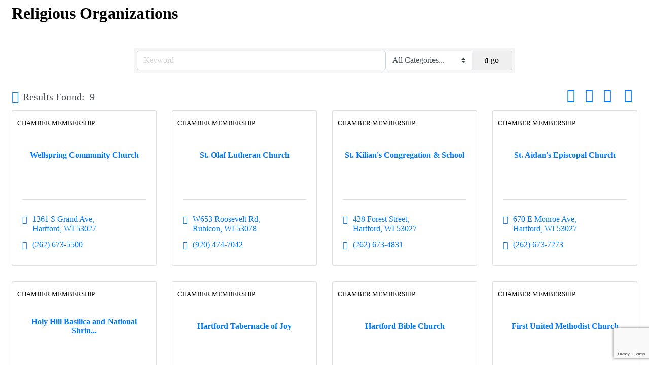

--- FILE ---
content_type: text/html; charset=utf-8
request_url: https://www.google.com/recaptcha/enterprise/anchor?ar=1&k=6LfI_T8rAAAAAMkWHrLP_GfSf3tLy9tKa839wcWa&co=aHR0cDovL20uaGFydGZvcmRjaGFtYmVyLm9yZzo4MA..&hl=en&v=PoyoqOPhxBO7pBk68S4YbpHZ&size=invisible&anchor-ms=20000&execute-ms=30000&cb=1q15jgvbmysc
body_size: 48826
content:
<!DOCTYPE HTML><html dir="ltr" lang="en"><head><meta http-equiv="Content-Type" content="text/html; charset=UTF-8">
<meta http-equiv="X-UA-Compatible" content="IE=edge">
<title>reCAPTCHA</title>
<style type="text/css">
/* cyrillic-ext */
@font-face {
  font-family: 'Roboto';
  font-style: normal;
  font-weight: 400;
  font-stretch: 100%;
  src: url(//fonts.gstatic.com/s/roboto/v48/KFO7CnqEu92Fr1ME7kSn66aGLdTylUAMa3GUBHMdazTgWw.woff2) format('woff2');
  unicode-range: U+0460-052F, U+1C80-1C8A, U+20B4, U+2DE0-2DFF, U+A640-A69F, U+FE2E-FE2F;
}
/* cyrillic */
@font-face {
  font-family: 'Roboto';
  font-style: normal;
  font-weight: 400;
  font-stretch: 100%;
  src: url(//fonts.gstatic.com/s/roboto/v48/KFO7CnqEu92Fr1ME7kSn66aGLdTylUAMa3iUBHMdazTgWw.woff2) format('woff2');
  unicode-range: U+0301, U+0400-045F, U+0490-0491, U+04B0-04B1, U+2116;
}
/* greek-ext */
@font-face {
  font-family: 'Roboto';
  font-style: normal;
  font-weight: 400;
  font-stretch: 100%;
  src: url(//fonts.gstatic.com/s/roboto/v48/KFO7CnqEu92Fr1ME7kSn66aGLdTylUAMa3CUBHMdazTgWw.woff2) format('woff2');
  unicode-range: U+1F00-1FFF;
}
/* greek */
@font-face {
  font-family: 'Roboto';
  font-style: normal;
  font-weight: 400;
  font-stretch: 100%;
  src: url(//fonts.gstatic.com/s/roboto/v48/KFO7CnqEu92Fr1ME7kSn66aGLdTylUAMa3-UBHMdazTgWw.woff2) format('woff2');
  unicode-range: U+0370-0377, U+037A-037F, U+0384-038A, U+038C, U+038E-03A1, U+03A3-03FF;
}
/* math */
@font-face {
  font-family: 'Roboto';
  font-style: normal;
  font-weight: 400;
  font-stretch: 100%;
  src: url(//fonts.gstatic.com/s/roboto/v48/KFO7CnqEu92Fr1ME7kSn66aGLdTylUAMawCUBHMdazTgWw.woff2) format('woff2');
  unicode-range: U+0302-0303, U+0305, U+0307-0308, U+0310, U+0312, U+0315, U+031A, U+0326-0327, U+032C, U+032F-0330, U+0332-0333, U+0338, U+033A, U+0346, U+034D, U+0391-03A1, U+03A3-03A9, U+03B1-03C9, U+03D1, U+03D5-03D6, U+03F0-03F1, U+03F4-03F5, U+2016-2017, U+2034-2038, U+203C, U+2040, U+2043, U+2047, U+2050, U+2057, U+205F, U+2070-2071, U+2074-208E, U+2090-209C, U+20D0-20DC, U+20E1, U+20E5-20EF, U+2100-2112, U+2114-2115, U+2117-2121, U+2123-214F, U+2190, U+2192, U+2194-21AE, U+21B0-21E5, U+21F1-21F2, U+21F4-2211, U+2213-2214, U+2216-22FF, U+2308-230B, U+2310, U+2319, U+231C-2321, U+2336-237A, U+237C, U+2395, U+239B-23B7, U+23D0, U+23DC-23E1, U+2474-2475, U+25AF, U+25B3, U+25B7, U+25BD, U+25C1, U+25CA, U+25CC, U+25FB, U+266D-266F, U+27C0-27FF, U+2900-2AFF, U+2B0E-2B11, U+2B30-2B4C, U+2BFE, U+3030, U+FF5B, U+FF5D, U+1D400-1D7FF, U+1EE00-1EEFF;
}
/* symbols */
@font-face {
  font-family: 'Roboto';
  font-style: normal;
  font-weight: 400;
  font-stretch: 100%;
  src: url(//fonts.gstatic.com/s/roboto/v48/KFO7CnqEu92Fr1ME7kSn66aGLdTylUAMaxKUBHMdazTgWw.woff2) format('woff2');
  unicode-range: U+0001-000C, U+000E-001F, U+007F-009F, U+20DD-20E0, U+20E2-20E4, U+2150-218F, U+2190, U+2192, U+2194-2199, U+21AF, U+21E6-21F0, U+21F3, U+2218-2219, U+2299, U+22C4-22C6, U+2300-243F, U+2440-244A, U+2460-24FF, U+25A0-27BF, U+2800-28FF, U+2921-2922, U+2981, U+29BF, U+29EB, U+2B00-2BFF, U+4DC0-4DFF, U+FFF9-FFFB, U+10140-1018E, U+10190-1019C, U+101A0, U+101D0-101FD, U+102E0-102FB, U+10E60-10E7E, U+1D2C0-1D2D3, U+1D2E0-1D37F, U+1F000-1F0FF, U+1F100-1F1AD, U+1F1E6-1F1FF, U+1F30D-1F30F, U+1F315, U+1F31C, U+1F31E, U+1F320-1F32C, U+1F336, U+1F378, U+1F37D, U+1F382, U+1F393-1F39F, U+1F3A7-1F3A8, U+1F3AC-1F3AF, U+1F3C2, U+1F3C4-1F3C6, U+1F3CA-1F3CE, U+1F3D4-1F3E0, U+1F3ED, U+1F3F1-1F3F3, U+1F3F5-1F3F7, U+1F408, U+1F415, U+1F41F, U+1F426, U+1F43F, U+1F441-1F442, U+1F444, U+1F446-1F449, U+1F44C-1F44E, U+1F453, U+1F46A, U+1F47D, U+1F4A3, U+1F4B0, U+1F4B3, U+1F4B9, U+1F4BB, U+1F4BF, U+1F4C8-1F4CB, U+1F4D6, U+1F4DA, U+1F4DF, U+1F4E3-1F4E6, U+1F4EA-1F4ED, U+1F4F7, U+1F4F9-1F4FB, U+1F4FD-1F4FE, U+1F503, U+1F507-1F50B, U+1F50D, U+1F512-1F513, U+1F53E-1F54A, U+1F54F-1F5FA, U+1F610, U+1F650-1F67F, U+1F687, U+1F68D, U+1F691, U+1F694, U+1F698, U+1F6AD, U+1F6B2, U+1F6B9-1F6BA, U+1F6BC, U+1F6C6-1F6CF, U+1F6D3-1F6D7, U+1F6E0-1F6EA, U+1F6F0-1F6F3, U+1F6F7-1F6FC, U+1F700-1F7FF, U+1F800-1F80B, U+1F810-1F847, U+1F850-1F859, U+1F860-1F887, U+1F890-1F8AD, U+1F8B0-1F8BB, U+1F8C0-1F8C1, U+1F900-1F90B, U+1F93B, U+1F946, U+1F984, U+1F996, U+1F9E9, U+1FA00-1FA6F, U+1FA70-1FA7C, U+1FA80-1FA89, U+1FA8F-1FAC6, U+1FACE-1FADC, U+1FADF-1FAE9, U+1FAF0-1FAF8, U+1FB00-1FBFF;
}
/* vietnamese */
@font-face {
  font-family: 'Roboto';
  font-style: normal;
  font-weight: 400;
  font-stretch: 100%;
  src: url(//fonts.gstatic.com/s/roboto/v48/KFO7CnqEu92Fr1ME7kSn66aGLdTylUAMa3OUBHMdazTgWw.woff2) format('woff2');
  unicode-range: U+0102-0103, U+0110-0111, U+0128-0129, U+0168-0169, U+01A0-01A1, U+01AF-01B0, U+0300-0301, U+0303-0304, U+0308-0309, U+0323, U+0329, U+1EA0-1EF9, U+20AB;
}
/* latin-ext */
@font-face {
  font-family: 'Roboto';
  font-style: normal;
  font-weight: 400;
  font-stretch: 100%;
  src: url(//fonts.gstatic.com/s/roboto/v48/KFO7CnqEu92Fr1ME7kSn66aGLdTylUAMa3KUBHMdazTgWw.woff2) format('woff2');
  unicode-range: U+0100-02BA, U+02BD-02C5, U+02C7-02CC, U+02CE-02D7, U+02DD-02FF, U+0304, U+0308, U+0329, U+1D00-1DBF, U+1E00-1E9F, U+1EF2-1EFF, U+2020, U+20A0-20AB, U+20AD-20C0, U+2113, U+2C60-2C7F, U+A720-A7FF;
}
/* latin */
@font-face {
  font-family: 'Roboto';
  font-style: normal;
  font-weight: 400;
  font-stretch: 100%;
  src: url(//fonts.gstatic.com/s/roboto/v48/KFO7CnqEu92Fr1ME7kSn66aGLdTylUAMa3yUBHMdazQ.woff2) format('woff2');
  unicode-range: U+0000-00FF, U+0131, U+0152-0153, U+02BB-02BC, U+02C6, U+02DA, U+02DC, U+0304, U+0308, U+0329, U+2000-206F, U+20AC, U+2122, U+2191, U+2193, U+2212, U+2215, U+FEFF, U+FFFD;
}
/* cyrillic-ext */
@font-face {
  font-family: 'Roboto';
  font-style: normal;
  font-weight: 500;
  font-stretch: 100%;
  src: url(//fonts.gstatic.com/s/roboto/v48/KFO7CnqEu92Fr1ME7kSn66aGLdTylUAMa3GUBHMdazTgWw.woff2) format('woff2');
  unicode-range: U+0460-052F, U+1C80-1C8A, U+20B4, U+2DE0-2DFF, U+A640-A69F, U+FE2E-FE2F;
}
/* cyrillic */
@font-face {
  font-family: 'Roboto';
  font-style: normal;
  font-weight: 500;
  font-stretch: 100%;
  src: url(//fonts.gstatic.com/s/roboto/v48/KFO7CnqEu92Fr1ME7kSn66aGLdTylUAMa3iUBHMdazTgWw.woff2) format('woff2');
  unicode-range: U+0301, U+0400-045F, U+0490-0491, U+04B0-04B1, U+2116;
}
/* greek-ext */
@font-face {
  font-family: 'Roboto';
  font-style: normal;
  font-weight: 500;
  font-stretch: 100%;
  src: url(//fonts.gstatic.com/s/roboto/v48/KFO7CnqEu92Fr1ME7kSn66aGLdTylUAMa3CUBHMdazTgWw.woff2) format('woff2');
  unicode-range: U+1F00-1FFF;
}
/* greek */
@font-face {
  font-family: 'Roboto';
  font-style: normal;
  font-weight: 500;
  font-stretch: 100%;
  src: url(//fonts.gstatic.com/s/roboto/v48/KFO7CnqEu92Fr1ME7kSn66aGLdTylUAMa3-UBHMdazTgWw.woff2) format('woff2');
  unicode-range: U+0370-0377, U+037A-037F, U+0384-038A, U+038C, U+038E-03A1, U+03A3-03FF;
}
/* math */
@font-face {
  font-family: 'Roboto';
  font-style: normal;
  font-weight: 500;
  font-stretch: 100%;
  src: url(//fonts.gstatic.com/s/roboto/v48/KFO7CnqEu92Fr1ME7kSn66aGLdTylUAMawCUBHMdazTgWw.woff2) format('woff2');
  unicode-range: U+0302-0303, U+0305, U+0307-0308, U+0310, U+0312, U+0315, U+031A, U+0326-0327, U+032C, U+032F-0330, U+0332-0333, U+0338, U+033A, U+0346, U+034D, U+0391-03A1, U+03A3-03A9, U+03B1-03C9, U+03D1, U+03D5-03D6, U+03F0-03F1, U+03F4-03F5, U+2016-2017, U+2034-2038, U+203C, U+2040, U+2043, U+2047, U+2050, U+2057, U+205F, U+2070-2071, U+2074-208E, U+2090-209C, U+20D0-20DC, U+20E1, U+20E5-20EF, U+2100-2112, U+2114-2115, U+2117-2121, U+2123-214F, U+2190, U+2192, U+2194-21AE, U+21B0-21E5, U+21F1-21F2, U+21F4-2211, U+2213-2214, U+2216-22FF, U+2308-230B, U+2310, U+2319, U+231C-2321, U+2336-237A, U+237C, U+2395, U+239B-23B7, U+23D0, U+23DC-23E1, U+2474-2475, U+25AF, U+25B3, U+25B7, U+25BD, U+25C1, U+25CA, U+25CC, U+25FB, U+266D-266F, U+27C0-27FF, U+2900-2AFF, U+2B0E-2B11, U+2B30-2B4C, U+2BFE, U+3030, U+FF5B, U+FF5D, U+1D400-1D7FF, U+1EE00-1EEFF;
}
/* symbols */
@font-face {
  font-family: 'Roboto';
  font-style: normal;
  font-weight: 500;
  font-stretch: 100%;
  src: url(//fonts.gstatic.com/s/roboto/v48/KFO7CnqEu92Fr1ME7kSn66aGLdTylUAMaxKUBHMdazTgWw.woff2) format('woff2');
  unicode-range: U+0001-000C, U+000E-001F, U+007F-009F, U+20DD-20E0, U+20E2-20E4, U+2150-218F, U+2190, U+2192, U+2194-2199, U+21AF, U+21E6-21F0, U+21F3, U+2218-2219, U+2299, U+22C4-22C6, U+2300-243F, U+2440-244A, U+2460-24FF, U+25A0-27BF, U+2800-28FF, U+2921-2922, U+2981, U+29BF, U+29EB, U+2B00-2BFF, U+4DC0-4DFF, U+FFF9-FFFB, U+10140-1018E, U+10190-1019C, U+101A0, U+101D0-101FD, U+102E0-102FB, U+10E60-10E7E, U+1D2C0-1D2D3, U+1D2E0-1D37F, U+1F000-1F0FF, U+1F100-1F1AD, U+1F1E6-1F1FF, U+1F30D-1F30F, U+1F315, U+1F31C, U+1F31E, U+1F320-1F32C, U+1F336, U+1F378, U+1F37D, U+1F382, U+1F393-1F39F, U+1F3A7-1F3A8, U+1F3AC-1F3AF, U+1F3C2, U+1F3C4-1F3C6, U+1F3CA-1F3CE, U+1F3D4-1F3E0, U+1F3ED, U+1F3F1-1F3F3, U+1F3F5-1F3F7, U+1F408, U+1F415, U+1F41F, U+1F426, U+1F43F, U+1F441-1F442, U+1F444, U+1F446-1F449, U+1F44C-1F44E, U+1F453, U+1F46A, U+1F47D, U+1F4A3, U+1F4B0, U+1F4B3, U+1F4B9, U+1F4BB, U+1F4BF, U+1F4C8-1F4CB, U+1F4D6, U+1F4DA, U+1F4DF, U+1F4E3-1F4E6, U+1F4EA-1F4ED, U+1F4F7, U+1F4F9-1F4FB, U+1F4FD-1F4FE, U+1F503, U+1F507-1F50B, U+1F50D, U+1F512-1F513, U+1F53E-1F54A, U+1F54F-1F5FA, U+1F610, U+1F650-1F67F, U+1F687, U+1F68D, U+1F691, U+1F694, U+1F698, U+1F6AD, U+1F6B2, U+1F6B9-1F6BA, U+1F6BC, U+1F6C6-1F6CF, U+1F6D3-1F6D7, U+1F6E0-1F6EA, U+1F6F0-1F6F3, U+1F6F7-1F6FC, U+1F700-1F7FF, U+1F800-1F80B, U+1F810-1F847, U+1F850-1F859, U+1F860-1F887, U+1F890-1F8AD, U+1F8B0-1F8BB, U+1F8C0-1F8C1, U+1F900-1F90B, U+1F93B, U+1F946, U+1F984, U+1F996, U+1F9E9, U+1FA00-1FA6F, U+1FA70-1FA7C, U+1FA80-1FA89, U+1FA8F-1FAC6, U+1FACE-1FADC, U+1FADF-1FAE9, U+1FAF0-1FAF8, U+1FB00-1FBFF;
}
/* vietnamese */
@font-face {
  font-family: 'Roboto';
  font-style: normal;
  font-weight: 500;
  font-stretch: 100%;
  src: url(//fonts.gstatic.com/s/roboto/v48/KFO7CnqEu92Fr1ME7kSn66aGLdTylUAMa3OUBHMdazTgWw.woff2) format('woff2');
  unicode-range: U+0102-0103, U+0110-0111, U+0128-0129, U+0168-0169, U+01A0-01A1, U+01AF-01B0, U+0300-0301, U+0303-0304, U+0308-0309, U+0323, U+0329, U+1EA0-1EF9, U+20AB;
}
/* latin-ext */
@font-face {
  font-family: 'Roboto';
  font-style: normal;
  font-weight: 500;
  font-stretch: 100%;
  src: url(//fonts.gstatic.com/s/roboto/v48/KFO7CnqEu92Fr1ME7kSn66aGLdTylUAMa3KUBHMdazTgWw.woff2) format('woff2');
  unicode-range: U+0100-02BA, U+02BD-02C5, U+02C7-02CC, U+02CE-02D7, U+02DD-02FF, U+0304, U+0308, U+0329, U+1D00-1DBF, U+1E00-1E9F, U+1EF2-1EFF, U+2020, U+20A0-20AB, U+20AD-20C0, U+2113, U+2C60-2C7F, U+A720-A7FF;
}
/* latin */
@font-face {
  font-family: 'Roboto';
  font-style: normal;
  font-weight: 500;
  font-stretch: 100%;
  src: url(//fonts.gstatic.com/s/roboto/v48/KFO7CnqEu92Fr1ME7kSn66aGLdTylUAMa3yUBHMdazQ.woff2) format('woff2');
  unicode-range: U+0000-00FF, U+0131, U+0152-0153, U+02BB-02BC, U+02C6, U+02DA, U+02DC, U+0304, U+0308, U+0329, U+2000-206F, U+20AC, U+2122, U+2191, U+2193, U+2212, U+2215, U+FEFF, U+FFFD;
}
/* cyrillic-ext */
@font-face {
  font-family: 'Roboto';
  font-style: normal;
  font-weight: 900;
  font-stretch: 100%;
  src: url(//fonts.gstatic.com/s/roboto/v48/KFO7CnqEu92Fr1ME7kSn66aGLdTylUAMa3GUBHMdazTgWw.woff2) format('woff2');
  unicode-range: U+0460-052F, U+1C80-1C8A, U+20B4, U+2DE0-2DFF, U+A640-A69F, U+FE2E-FE2F;
}
/* cyrillic */
@font-face {
  font-family: 'Roboto';
  font-style: normal;
  font-weight: 900;
  font-stretch: 100%;
  src: url(//fonts.gstatic.com/s/roboto/v48/KFO7CnqEu92Fr1ME7kSn66aGLdTylUAMa3iUBHMdazTgWw.woff2) format('woff2');
  unicode-range: U+0301, U+0400-045F, U+0490-0491, U+04B0-04B1, U+2116;
}
/* greek-ext */
@font-face {
  font-family: 'Roboto';
  font-style: normal;
  font-weight: 900;
  font-stretch: 100%;
  src: url(//fonts.gstatic.com/s/roboto/v48/KFO7CnqEu92Fr1ME7kSn66aGLdTylUAMa3CUBHMdazTgWw.woff2) format('woff2');
  unicode-range: U+1F00-1FFF;
}
/* greek */
@font-face {
  font-family: 'Roboto';
  font-style: normal;
  font-weight: 900;
  font-stretch: 100%;
  src: url(//fonts.gstatic.com/s/roboto/v48/KFO7CnqEu92Fr1ME7kSn66aGLdTylUAMa3-UBHMdazTgWw.woff2) format('woff2');
  unicode-range: U+0370-0377, U+037A-037F, U+0384-038A, U+038C, U+038E-03A1, U+03A3-03FF;
}
/* math */
@font-face {
  font-family: 'Roboto';
  font-style: normal;
  font-weight: 900;
  font-stretch: 100%;
  src: url(//fonts.gstatic.com/s/roboto/v48/KFO7CnqEu92Fr1ME7kSn66aGLdTylUAMawCUBHMdazTgWw.woff2) format('woff2');
  unicode-range: U+0302-0303, U+0305, U+0307-0308, U+0310, U+0312, U+0315, U+031A, U+0326-0327, U+032C, U+032F-0330, U+0332-0333, U+0338, U+033A, U+0346, U+034D, U+0391-03A1, U+03A3-03A9, U+03B1-03C9, U+03D1, U+03D5-03D6, U+03F0-03F1, U+03F4-03F5, U+2016-2017, U+2034-2038, U+203C, U+2040, U+2043, U+2047, U+2050, U+2057, U+205F, U+2070-2071, U+2074-208E, U+2090-209C, U+20D0-20DC, U+20E1, U+20E5-20EF, U+2100-2112, U+2114-2115, U+2117-2121, U+2123-214F, U+2190, U+2192, U+2194-21AE, U+21B0-21E5, U+21F1-21F2, U+21F4-2211, U+2213-2214, U+2216-22FF, U+2308-230B, U+2310, U+2319, U+231C-2321, U+2336-237A, U+237C, U+2395, U+239B-23B7, U+23D0, U+23DC-23E1, U+2474-2475, U+25AF, U+25B3, U+25B7, U+25BD, U+25C1, U+25CA, U+25CC, U+25FB, U+266D-266F, U+27C0-27FF, U+2900-2AFF, U+2B0E-2B11, U+2B30-2B4C, U+2BFE, U+3030, U+FF5B, U+FF5D, U+1D400-1D7FF, U+1EE00-1EEFF;
}
/* symbols */
@font-face {
  font-family: 'Roboto';
  font-style: normal;
  font-weight: 900;
  font-stretch: 100%;
  src: url(//fonts.gstatic.com/s/roboto/v48/KFO7CnqEu92Fr1ME7kSn66aGLdTylUAMaxKUBHMdazTgWw.woff2) format('woff2');
  unicode-range: U+0001-000C, U+000E-001F, U+007F-009F, U+20DD-20E0, U+20E2-20E4, U+2150-218F, U+2190, U+2192, U+2194-2199, U+21AF, U+21E6-21F0, U+21F3, U+2218-2219, U+2299, U+22C4-22C6, U+2300-243F, U+2440-244A, U+2460-24FF, U+25A0-27BF, U+2800-28FF, U+2921-2922, U+2981, U+29BF, U+29EB, U+2B00-2BFF, U+4DC0-4DFF, U+FFF9-FFFB, U+10140-1018E, U+10190-1019C, U+101A0, U+101D0-101FD, U+102E0-102FB, U+10E60-10E7E, U+1D2C0-1D2D3, U+1D2E0-1D37F, U+1F000-1F0FF, U+1F100-1F1AD, U+1F1E6-1F1FF, U+1F30D-1F30F, U+1F315, U+1F31C, U+1F31E, U+1F320-1F32C, U+1F336, U+1F378, U+1F37D, U+1F382, U+1F393-1F39F, U+1F3A7-1F3A8, U+1F3AC-1F3AF, U+1F3C2, U+1F3C4-1F3C6, U+1F3CA-1F3CE, U+1F3D4-1F3E0, U+1F3ED, U+1F3F1-1F3F3, U+1F3F5-1F3F7, U+1F408, U+1F415, U+1F41F, U+1F426, U+1F43F, U+1F441-1F442, U+1F444, U+1F446-1F449, U+1F44C-1F44E, U+1F453, U+1F46A, U+1F47D, U+1F4A3, U+1F4B0, U+1F4B3, U+1F4B9, U+1F4BB, U+1F4BF, U+1F4C8-1F4CB, U+1F4D6, U+1F4DA, U+1F4DF, U+1F4E3-1F4E6, U+1F4EA-1F4ED, U+1F4F7, U+1F4F9-1F4FB, U+1F4FD-1F4FE, U+1F503, U+1F507-1F50B, U+1F50D, U+1F512-1F513, U+1F53E-1F54A, U+1F54F-1F5FA, U+1F610, U+1F650-1F67F, U+1F687, U+1F68D, U+1F691, U+1F694, U+1F698, U+1F6AD, U+1F6B2, U+1F6B9-1F6BA, U+1F6BC, U+1F6C6-1F6CF, U+1F6D3-1F6D7, U+1F6E0-1F6EA, U+1F6F0-1F6F3, U+1F6F7-1F6FC, U+1F700-1F7FF, U+1F800-1F80B, U+1F810-1F847, U+1F850-1F859, U+1F860-1F887, U+1F890-1F8AD, U+1F8B0-1F8BB, U+1F8C0-1F8C1, U+1F900-1F90B, U+1F93B, U+1F946, U+1F984, U+1F996, U+1F9E9, U+1FA00-1FA6F, U+1FA70-1FA7C, U+1FA80-1FA89, U+1FA8F-1FAC6, U+1FACE-1FADC, U+1FADF-1FAE9, U+1FAF0-1FAF8, U+1FB00-1FBFF;
}
/* vietnamese */
@font-face {
  font-family: 'Roboto';
  font-style: normal;
  font-weight: 900;
  font-stretch: 100%;
  src: url(//fonts.gstatic.com/s/roboto/v48/KFO7CnqEu92Fr1ME7kSn66aGLdTylUAMa3OUBHMdazTgWw.woff2) format('woff2');
  unicode-range: U+0102-0103, U+0110-0111, U+0128-0129, U+0168-0169, U+01A0-01A1, U+01AF-01B0, U+0300-0301, U+0303-0304, U+0308-0309, U+0323, U+0329, U+1EA0-1EF9, U+20AB;
}
/* latin-ext */
@font-face {
  font-family: 'Roboto';
  font-style: normal;
  font-weight: 900;
  font-stretch: 100%;
  src: url(//fonts.gstatic.com/s/roboto/v48/KFO7CnqEu92Fr1ME7kSn66aGLdTylUAMa3KUBHMdazTgWw.woff2) format('woff2');
  unicode-range: U+0100-02BA, U+02BD-02C5, U+02C7-02CC, U+02CE-02D7, U+02DD-02FF, U+0304, U+0308, U+0329, U+1D00-1DBF, U+1E00-1E9F, U+1EF2-1EFF, U+2020, U+20A0-20AB, U+20AD-20C0, U+2113, U+2C60-2C7F, U+A720-A7FF;
}
/* latin */
@font-face {
  font-family: 'Roboto';
  font-style: normal;
  font-weight: 900;
  font-stretch: 100%;
  src: url(//fonts.gstatic.com/s/roboto/v48/KFO7CnqEu92Fr1ME7kSn66aGLdTylUAMa3yUBHMdazQ.woff2) format('woff2');
  unicode-range: U+0000-00FF, U+0131, U+0152-0153, U+02BB-02BC, U+02C6, U+02DA, U+02DC, U+0304, U+0308, U+0329, U+2000-206F, U+20AC, U+2122, U+2191, U+2193, U+2212, U+2215, U+FEFF, U+FFFD;
}

</style>
<link rel="stylesheet" type="text/css" href="https://www.gstatic.com/recaptcha/releases/PoyoqOPhxBO7pBk68S4YbpHZ/styles__ltr.css">
<script nonce="WVOtPvK3RsYDgJVEolf7iA" type="text/javascript">window['__recaptcha_api'] = 'https://www.google.com/recaptcha/enterprise/';</script>
<script type="text/javascript" src="https://www.gstatic.com/recaptcha/releases/PoyoqOPhxBO7pBk68S4YbpHZ/recaptcha__en.js" nonce="WVOtPvK3RsYDgJVEolf7iA">
      
    </script></head>
<body><div id="rc-anchor-alert" class="rc-anchor-alert"></div>
<input type="hidden" id="recaptcha-token" value="[base64]">
<script type="text/javascript" nonce="WVOtPvK3RsYDgJVEolf7iA">
      recaptcha.anchor.Main.init("[\x22ainput\x22,[\x22bgdata\x22,\x22\x22,\[base64]/[base64]/[base64]/bmV3IHJbeF0oY1swXSk6RT09Mj9uZXcgclt4XShjWzBdLGNbMV0pOkU9PTM/bmV3IHJbeF0oY1swXSxjWzFdLGNbMl0pOkU9PTQ/[base64]/[base64]/[base64]/[base64]/[base64]/[base64]/[base64]/[base64]\x22,\[base64]\\u003d\\u003d\x22,\x22wrHDmUQ0w48UBMK5TF4KH8OUw5Q0wrlwRA9AC8Oxw487eMKJYsKBRcOceC3CgcOJw7F0w4nDqsOBw6HDmsOkVC7DpMK3NsOwFMK7HXPDoSPDrMOsw7/Co8Orw4tGwqDDpMOTw5bCrMO/UlhCCcK7wr1Kw5XCj3RAZmnDkHcXRMOrw5bDqMOWw7ANRMKQAMOmcMKWw63CsBhACMOcw5XDvGfDt8OTThU+wr3DoSovA8OiT2rCr8Kzw7oBwpJFwr7DvAFDw5bDhcO3w7TDtFJywp/Ds8OPGGhKwofCoMKab8KKwpBZdmRnw5Edwr7Di3sOwqPCmiNveiLDuwrCvTvDj8K7BsOswpcWTTjChSTDiB/CiC7Dt0U2wo5bwr5Fw7jCjj7DmhzCt8Okb1bCtmvDucKRG8KcNghEC27Dok0uwoXCtcK6w7rCnsOTwrrDtTfCuWzDkn7DsTnDksKAacKMwoomwr9naW94wq7Clm9lw5wyCmNyw5JhJsKxDATCmnpQwq0NTsKhJ8KgwpABw6/[base64]/Dn8OWw4DDvS5KacO3ZTzDlcOfw7U0w7zDtMOJLsKYaSjDnRHCllVHw73Ch8KQw75VO2U0IsOND1LCqcOywp7DuGRnRsOiUCzDrGNbw6/CocKwcRDDgHBFw4LCqC/ChCRaCVHChjA9Bw8zI8KUw6XDoSfDi8KeeU4YwqpCwrDCp0UkJMKdNg7DgDUVw5nCoEkUcMOiw4HCkShnbjvCjcK2SDkzbBnCsFd6wrlbw7YkYlVgw5o5LMOkc8K/NxscEFVkw7bDosKldELDuCgIYzTCrV9yX8KsBMKzw5BkbEp2w4Ayw4HCnTLCkMKpwrB0SGfDnMKMXXDCnQ0rw4toHDRoFipuwpTDm8OVw5zClMKKw6rDsFvChFJqMcOkwpNWW8KPPmXCr3t9wo/CtsKPwovDl8Okw6zDgBPClR/DucOMwos3wqzClMOlTGpsRMKew47DgljDiTbCnyTCr8K4DCheFHoqXEN0w7wRw4hqwpjDnMKawqFSw7HDqWrCin/DmRgeNcKfOiV7XsKmA8K1wqDDlsK9eWV0w4PDqcKtwoJLw5HDo8KPTmXDtsOaZCnDmk8xwosgaMKPJm1sw7YcwqcywqrCrD/CoDNcw4nDjcKXw6BudsOIwq/DqMKaw6nDmwfChil7eDnCgMK/RSk4wp9rw49iw4/DjCFmEsKrZUEZSXPChMKtw6rDqF1ywrAEFWoaGhJrw5N5CTErw7h0wrIbUiRtwp7DsMKEw5DCosK3woVxJsOzwpPChcKgYCvCqm/CsMO8LcO8UsOzw4TDoMKKYSV8Ql/CpWQ9IcOGKMKYd0QMelA6w6tfwqTCj8KZTR0HPsKDw7vDncKZHsOMwq/DtMK7BGjDo29Bw6MXL152w7Yvw57CpcKPFMK3ZBEfXcKvwqYyXXV8d0bDq8Olw6Eew5TDvgTCnxgpYnZ5wrBwwpjDmsOIwq8LwqfCmjjCjMO/[base64]/[base64]/CiRrDqQ9TacK6w7ktwpTDmsO/V8O2BVTDjMOGRcOWa8KOw57Dg8KuMj1dfcObw5zClUbCuUQuwo03Z8Kcwo3ChsO/NTQsT8KKw57CoXs6TMKPw4/Cg2XDmsOPw7xcXlRrwrPDt3HCmsOww5YNwqLDgMKRwqbDpX1aUkjCksK9OcKswqDCgMKZw6Eow5rCo8KYIVTDtcKJQDLCssK/V3LCjS3CjcO8fx7CjBXDqMKmw7hRCcOCUcKFAsKIDTbDrcO8ccOMIsOdWcKJwrvDo8KzeD5Vw73CvcOvJWjChMOqNcKlOcO1wphowq98ccOIw6fDq8OofMObMyzCgmXCicOqwrkqwplFw5tfw4HCuHrDsXPDm2fCkT7Dm8OIccO8wo/[base64]/[base64]/wqBuwo4uBFwLWsO3wrfDicKtwpHDq3nCocOYw7BOHDrCjMKuYMKewqLCiiIMwrjCssKtwrY7HcOBwphhaMKCJwnCrcOoZyrDik7CiArDrj3Dh8KFw6REwoDDoWl/TzNew6zDmUPCqQhnER4HAcOUFsO1dCvDhMORHnIUZibDvmrDvsOIw4wmwr7Dk8KbwrUlw50dw7TCkCTDlsKhSFbCrnXCumU+wpTDlsKCw4dLRMK/w6zCmkIaw5/CncKOwrkrwoHCsCFFM8OIYC7DtcOSIsKKwqIQw7wfJn7Dr8KKKwXCrUJgw7M7d8OSw7rDpjvCnMOwwqlUw7HDoEQIwo96w6jDuUHCnW/Du8OzwrzCgnrDtMO0wp/CicKcw50Cw7/Di1B/DkMVwqxEQ8KxacOnMcOJwrhNUSvCgEvDtQjCrcK6KkDDm8KMwqbCqH8fw5jCqMOmNm/[base64]/[base64]/CvWQQIcK8wrABw5ROwqHDgcKdw5E5c8OzLhEWw4ZQw73Ch8O9YRMtJHogw4RfwoE8woXCglvCiMKRwoo3JcKewo/Cnm7Cnw7CsMKoHwvCsTFABxTDtsOGXjUDPQvDo8O/Twgha8Obw7xvPsO7w67CkjjDl1Iuw5ktYEFaw45AfGHDoSXCoQbDuMKWw7LCtg8neALCoWEsw63CnsKEQWZ/MnXDgAgiX8KwwrPCpUrCtQDClcO1woHDty3Cp3LCmsO3wqPDnsKOSsOjwoldA04seUHChgPCukV7w6PDocOPVyxiE8O+wqXCo1vCvgwzwrXDu0FWXMKwJ1/CoBfCsMKfcsO9ORvCnsOEc8OHYsKsw5rCsn1rOQrCrnsJw7EiwrfDocKSHcKkU8KtbMOLw5DDicKCwrFCw7dWw4LDpGPDiyg2e0pFw6Q6w7HCrjsjfmMuVg94woEuaCoXUMKEwoXCjx3DjQwhFMK/w6ZUw7xXwoLDuMOuw4whLlLCt8KzUlTDjloVwr54wpbCrcKeYMKvw5B/wovCv2RyXMOfw4LDvjzDiQbDp8OBwohdwrEzDgp7w77DmsOlw43DtS9Ww7TCuMKOwrF8dn9HwojDhyDCuBJJw6TDpQPDlWlUw4vDnjDCimEQw53CjD/Dm8OqC8OyW8KawozDrxfCosOWJ8ORX3JkwpzDikbCtcKAwrTDoMKDQ8ORwq3CvHtYNcKZw4HDpsKjT8OXwr7Cj8ONBMKqwpV+wqFyRhhERcO/QcKhw4dUwoAmwpZFTm1JfGHDgT3DqMKqwpIpw4UmwqjDnVJ1CV7CjXoPMcObFFxzAMKrOMKpwqDCmMOow73DolI3a8O/wqXDh8OWSijCjBMKwqXDmcOYHsKIJW5jw5zDvX1mWysPw7gEwrM7G8O7I8KEJDrDssOGUGDDiMKTIk7DmcOsOj9NBB0RYMOIwrQ9FjNWwqF7LCLCp04JDhdFX1UTYSXDpcKIw7rCtMOjacKiHEvCvxPDrsKJZ8KFw4TDogsiICQrw4fDmcOgX2/CjcK9w5pbWcObw7gewoPCjAjCkMO7ZitlDgUCbsK8RF8sw53CiiTDqFPCv2jCrsKRw5bDiGtzYz83wpvDp2lfwoVXw4EjBcOkFFvDtsKxYcKZwpBuU8KiwrrCgMOxBzTCkMK+wrVpw5DCm8OrQD4iVsKgwqfDpMOgwpwZBUtrNhtowrXClMK8wrrDmsKzBcO/b8OuwpzDnsOfaHYcw69Dw4YzWW9kwqLCvSPCnA5VcMO+w4JtDVQqwrPDoMK9FkfDlU4PWDECE8KqQMKNw7jDuMOlw4pDEcKIwrvCkcOfw69jdF0nVsOsw6gxWMK1IArCul/[base64]/[base64]/DmTjCv8O9w5zDnsO/S3h5fMKJEgLClcKfw7o4MMOvwo1SwrsewqXDqcObETTChcObU3VPTcOOwrdEJF02GX/[base64]/[base64]/[base64]/CoMOmwqBmZmdywp0Awr3ClsKOD8OQGTEYVlHCu8KnZ8OVbcOvcFpBPX7DsMK3YcOcw4PDnAHCjmB5W0TDrzAxbmgYw6PDuBXDpRXDpXDCrsOCwr/CjcOsIMOVC8OHwqVtbFpGRMK4w5zDv8K1SsOOCHV4bMOzw6Vdw5TDjnhcwpzDl8OFwr4gwplVw7XCnirDimjDqWLCjsOiacK2C0lswp/DuyXDqS0pfH3CrhrDtMOawpjDpcO4QUR4w5/Dj8K7UhDCjMO1w6wIw7RcdMO6CsKNFMO1wpNIEcKnw6lywpvDkXZqDTNIOcOgw4JPEcOfQDUuMAMtFsKpMsOOwq8qwqA9wqtRacOMJcKNPcOODGrCjhZqw5Nsw77CtMK2aRpadsK9wqYHKFXDsHfCpT/[base64]/DukbDpsODLMKJwplhPcKSGMOtdsKgwqjDv1tRwonCvcObwp40w4LDscOww4nCjXzCtcO6w7AiNWnDjMKJQUU7A8K4wphnw6EPWhNiwrA/woRkZnTDvTUXG8KTNcKsTcKfwooYw5IHwp7DsmRQZHLDqn47wrYuPTprbcKxw4bDv3QyTm/DukfClMO7YMOzw5zDhsKnRBBwSjp+S0jDk0XCigbDngs7woxRw5h+w6kCfQYwKcKMdgVmw4h1DSDCp8KCJ0nCqsOCacKfSsORw4/Cv8K4w7Bnw5ESwpRpRsOSLcOmw7rDvsOqw6EcC8K5wq9+wqvDncKzDMO0w6cRwoUcUil0WRAhwrjChsKCeMKMw4EHw57Dh8KHGcOOwovDjTrCmiLDuhQ/[base64]/Dg8KFw7rCniPDksOOwprClXdewqjDssO+wr3ChsKgSDnDqMKHwpg+w6kZw4fDqcKkw6Mow4xIbVobMsOKCiTDiSXCgcOzTMOmO8Kvw4rDscOKFsOFw7VqPsOyEGLCrhg1w4gHVcOnRcO2TEkfwrkFA8K3HCrDocOWHk/DvMO8FMO3eTHChHFDCgXChBTCoCdFFMOvO0Vww5PClS3CgcOkwrAuw5dPwqzDvMO7w6hdSmjDisOBwojCkmrCjsKPR8KDw7rDsW7CilvDv8OzwojDlmNSQsKWBA/CiyPDnMOPw5/ChTgweHDCqTHCr8OhCMKIwr/DuhrCvCnCgwp7wo3DqcKcSzHCnWZjPk7CmcO0C8O3JlDCvifDqsK+AMKoHMOfwo/[base64]/wpLCqcKMXsOYWsOVcMO+w7DCgmLCjF/Dm8O3Y3QJAHHDk2dJHMKlLiVIHcKnF8K3a0hZLwgKDsOlw7Ygw6RPw6XDnsKpYMOJwoQuw73DoklYw6ROV8Knwrk3OGlow55ResKiw70ADMKnw7/CrMOQwqYJw7wCwqNMAmAGMcKMwrBlNsKowqTDi8KMw55kJsKGJxsUwo0hHcK2w7zDq2oJwpnDrH4rwr8EwrzDmsORwpLCjcK2w5TDqFdowobCgBoFEiHCvMKEw5g/[base64]/CjWrCqiDCp3vCmi08XngBwrNHwpLDjHFlwqPCh8OtwrbDrcO2wp84wqg4NMO3woAZB3M3wrxeH8O0w6NMwpEdCFAvw5cbURXCvsOpF3hOwq/DnAbDuMK7wrHCoMOswqjDq8KHQsKiZcOKw6oWJCYYHj7CscOKVcORBcO0cMKywrTChSnCuiTCk1hAdA1qRcOvBxjClyHCm3fCncOGdsOVIsOOw683TQzCo8OJw4bDhcOdWcKTwqMJw63CglXDoARmFy9nwrrCtMKGwq/CmMKBw7Ehw4l/TsKkMnXDo8KvwqAww7XCtDfCvQMew47DnXxcd8Kww6vCjUJMwp0ZD8Kjw4pPAyxzSyROYMKxPXwwdsOpwqFXVV97wpwIwpbCrsO5MMOWwpTCtBHCnMKdSsKrw7Uud8KRw6Z2wpcDXcONesOVbWHCvGTDvgTCicKydsOxw7sEasOowrQ8XcOHccOIUCfDlMOgWw/ChwnDjcKyRmzCti1vwo0qwpfCgcKWFUbDv8KIwoFNwqXDgm/DsGXCscO7LVA2W8K5NMOvwoDDpcKNAsOhVzVPKDURwqDCgTXCjcODwpnCj8OnE8KLWQ3CszcpwrrCncOrw7nDmsKIMWzCgUUVwpjCqMKFw4VwZSPCuAAuw4pWwqPDqCpLZsOcTDHCrcKKwopbXxdtRcKMw40Tw5HClcKIwr8TwrLCmjFxw5wnasOLSsKvwrBsw4/CgMKgw4LCijVyLxbCu1tVbsKVw5DDjmQiMcO9F8K8wqjCoGteagLDrMK+HQbCrjA7AcO/w5bDo8K8W1DDr0nCgcK/c8OVCWLCuMOnD8OYwrDDkDFkwpLDvsOrSsKOWcOJwoDCogR+XTvDvTrCrw9Tw54Ew5vClMKvAcOLT8KMwoJGAlNowrPCgMO6w7nCmMOLwq4kPjBFBcKPD8OEwqZOaUlswo9Fw5bDtMO/w7ohwrbDkw9fwrLConwUw5DCpsOWBn/CjsOdwp1Nw6TCpTPCk1rCicKVw4lSwojCj0LDo8Ozw7khacOibWjDosKpw5dkIcK8NsO7wplUw51/E8O+wpEww4YbDA3Dsx8Swr0qXDrCnApIOR3CpQXCn1FVwrYFw4vCgFhBW8OUXcK/F0XCtsOCwoLCuGJvwqXDrsOsO8ORJcOaVlUewrPDtMO9RcKHw6F4wqEXwpjCrA7CgBYLWnMKTsOSw5EaHMO5w5LCr8Odw6EMSzZPwqbDuADCk8K7TkNXGWbCkg/Dp1oKWlRIw53DuFZefcKXXcKyJijCksOcw6zDqQzDtsOAL0fDpMKgwq9Cw4sLJRV/ShHDnsOeOcO5eUh9EMOFw6VpwozDng/Dg38TwrTCusKVKsOKCXTDrBltw4d+w7bDjMKpfEjCu3dTUsOAwrLDksOxW8Oxw5jCpkjDqwkWVcK6aiFsbsKWWMKSwqsvwo0GwqbCmsKaw5zCm1cyw4LCh11gS8O/w7o4DcO9MEA2cMO1w6TDiMKuw7nCuGXCtsKcwqzDlXvCvHTDgB7CiMK0DA/DhxHCkwPDliZ6w7dcwpVqwrPDsBVEwpXCo1NCw63DvBXCik/CkRTDvMK/w40+w7/DisKvJxzCiFjDtDVhXVPDiMORw6vCvsOTP8Ktw6s+wr7DpQg2w5PCnEJebsKmw7rCmcKcNsKxwrAUwqrDs8OPR8KVwrPCjS3Cu8KPJyl6JFZow67CikbDkMKow7orw5rCsMKPwq7CisK1w4srATs/wohVwoxYLj8nbMKEFlDCoTdWccOewqM3w6lUwoHCoA3CsMKnNWLDnsKXw6BQw6s1IMOlwqbCoyZfIMK6wpdoT1HCkQ5Rw6HDtyLDj8KZJcKwCsKFO8Kew4gkwp/ClcK0PcOOwqPCmcOlcGEcwrYkwqXDh8OlbcOVwqZlw5/DtcOXwqFmdV7Cj8KWV8OqEsO8RERCw6dXb2p/wpbDucK4wrpJScK/DsO6KcK2w7rDm0jCkCBfw7TDtMOUw7fDlSvCnE8/w4sOZD3CtjFSZcOAw7Bww4PDhcKcSlcaGsOoKcOpwpjDuMKUw5HCo8OYLDnDgsOtQcKLw4zDkhnCqMOrJ2JQwo04wrHDosK8w40EIcKWNHzDpMK6w4DCqXTDjsOua8OSw6p1bQcKISVyORphwrjDmsKYWU5Ow53DsC0MwrRhUcKXw6rCq8Ksw6/Do2UyfC4PVz1zG2xaw47CgTsWKcK7w5gBwqvDvUpOX8O6U8KOTsKbwrXDkcOSWG9pQwfDmm8SNsOQICPChyI6wpvDqcOcacK/[base64]/CmcOlFDB7VMKXBcO+fsK1DABMMcKfw7PCpBHDicOkwoRzCsKfOF03c8OHwpPCgMK3dMOXw7MkJMONw6c5eH7Dq03DpcO8wpdkXcKvw6guDgNbwoZlDMOHE8OFw6oUa8KtMzcHwpLCo8KFw6Zqw6fDqcKPK0/[base64]/Cm8K3wp4Bw6fCkMKZw510LDFyIHMIV1HCpQFzPUpZT3UNw6M7w5h9KcOBw4EiZyfDgsKDQsKmwrEewp4Ww43CicOqOCNLc0HDmmpFwojDsQhewoDDocORE8KpbiXCq8KJRHPCrFg4Qx/[base64]/[base64]/w5tGMsOlw7dtDG1YSsOCZUbCs8K7wrRAw7Jhw7bDg8OBAcKGZHvDpsO4wrc/aMOxfzxXMsKSRUksZEldVMKcbV7CtA3Cm0NbV1/[base64]/CnXrClRYQwo3DgMKXTcKGw4/CmcKhw7nDpFrDgxAdHsOcD2zCuGHDk3ZdBsKDDmsCw7JqSjtIecKFworCusKiYMK6w4zDjWwZwqs5wrHChg7Dk8OXwoV0wqnDnBLDkhDDr2htZsOCCV/DlCjDqDLCl8OSw4I3w4TCucO2KC/[base64]/[base64]/DvC4dw7HDj1pQwpE2wp/Do3/Dpwx8cmnDu15RwpvCmX3DmcOjKELDs0wbwr14KRrDgsKWwqgOw77DphBzAlonw5ooQcOoRiHDqsOmw6A8ecKdGsKxw6gBwrcJwqBiw6nCisKhCjfCuTzDpsOmVsK+w4oOw47CuMOfw6nDuibDgl7DiB86M8Kwwp4gwp9Vw6cFYcKHd8OWwp/DqcOfcQ7Dk33DtsOlw6zCjnXCrcKmwqgHwqVTwoM6wppoVcOyRV/[base64]/[base64]/DvDgLwp/DmnXDgT97YXQTw4IUQsKEEsKOwoYhw58rdMKmw4jCsj7Chh3DuMKqw6LDosOmLR3DsyfDtH4pwpcuw75vDBINwo7DrcKjDFF6IcOCwrFIa3UIwqYIFyvDqAVkQsO5w5Q2wp1HesO5dsKRDUAvw5jDgA1HVFQwQMO+wro/T8K/w77CgHMfwrnCgsORw5thw5pBwqrDl8Onwp/CqMKaDmjDgsOJwrtuwoAEwrN/[base64]/[base64]/KjrCmMODwpwSw5HDuMO+woLDoWQ0w6DDt8O1w4wvw7fCuVFuw5B3AMOIwrzDlsKaIULDuMOvwpJFfMO/[base64]/Cgx0Fw5ZIBHdZwrbDqTXCvMOrw4fCuC/DqsKQDsOtLMK8w6YqREwrw49uwrIZaxzDvXbClXPDmzLCsQ7CjcK7M8Oew70DwrjDq23DpsKXwrJ1wpbDgMOSAX9JU8OMMMKaw4QIwq8Mw7sZN1TCkhjDlcOMez/CoMOlelhIw752e8K0w68ww6FrZhcrw4jDgDLCoTzDvsO+F8OcADvDiTZsBMORw4nDvsOWwoHCqh5pIgvDh2/ClcOnw5LDhi7CoyDClsK/RjvDplTDrAPDjADDoR3CvsKawo5FSsK7RS7CkldXXyXCq8Kkw6c8wpoVcsOOw5JwwrPCl8O6w7Zywq7ClcOcwrPClEzDlkhwwqDDlXDClkU3FlJ1SS1ZwpNDa8OCwpNPw7NRwq7Dpy3Dk1FVXwtkw7bDkcOdLRt8wpzCocKjw53Ch8KeITbCrcKCSEzCkC/DnF7DlsOzw7vCtg57wrEzDCVWHMKCAGvDinoDXmzDscKvwo3DlcKlSznDlsO6wpAlPsOFw6vDtcO8w6HCicKcXMOHwrp6w4ASwr3CmsKIwr/CuMKXwrHCiMKRwpvCg3ZRDhzCrMOdR8KtFFJowpRcwobCucKUw6DDpwPChMK7wqHDpwIcN09SGAnCkhTDhsOSw6hKwrEyLMK5worCn8O7w6Usw7xfw4IRwqd7wqRVNsO/GsKVXMO7e8Knw7QVOMOJVsOqwoPDjhXCkcOXPl3CpMO3w79FwoZ8Q2tQTDXDpE1Dw5PDuMOKJlUFw5fCthXDnBoDWsKrVWxPQh5DaMKASBR8OsOid8OGSULDhMOId1TDvsKKwrlxUErCpMKRwpbDmkDDqm3DoShew6XCksKlL8OKesKUcVjDiMOKTsOMwr/[base64]/[base64]/LcO2csOiw65dKQomO8K6wrbChCU1RsOvwrtqG8OpJMOawpVywr4jwqskw4TDqEvClcOyZ8KVTsOPGSPDh8KdwpxWRkLDknZCw6caw5HDoFsGw64lY3ddZ1PCgXNJHcKId8KNw5Z1EMOjwrvClMKbwrctYFXCvcOJw7/CisK/aMKnGhdNPnE4wo8Pw6Y1w59Tw6/CuCHCisOMw5EgwosnIcKIFBDCqCxSwrfChMONwpPCkDbCuFoba8KKfcKBL8OOaMKfImLCgw0YZB4YQEvDqj1ZworCt8OKTcKmw7cOR8OjEsKmScK/d1RKYzdBDwPDhVAqwppVw4vDgQp0UMKnw4/[base64]/[base64]/[base64]/DjjcGw7DCpsOSL8KdeMK5Mn52w5Z0w6lTw4geGzQZVWrCoDbCtMOZCQsxw5TCqcKqwojCphQQw6wkwpDDsjTDszoCwqXDuMOZFMOFOcKww7JGIsKbwrRCwpfCgsKoVBo5Z8OWAsKjwonDrXs4w7MZwq3Cs3XDpFM2ZMK5w5Bkw58/AEfCpcOFUFvDmHFTf8KIK37Dv1/CiHjDm1ZhNMKELsKXw57DkMKBw67Dr8KDR8KDw4jCsk3DjkbDlSddwp1mw4JBw49tZ8Kow57DlMO3LcKdwonCohbDpMKGccO5wpDCjsK3w7zCgcKFw4AQwqN3w5RlYHPCrA/DlG4DcMKLVcOaUMKvw6HDuDhJw5hsTRPCpBsHw7Y+Dz3Dt8KBwqbDhcKNwovDgS9lw7vCo8OtDsOVw7d0wrE/OsKfw54sI8Klw5rDj2LCv8Kswo7CtD88EcKRwqZyYgXDksKOUWfDusOYQ3lPSHnDuFPCqBc3w6o2KsKeWcOJw6fCkcKiKmPDgcOqwpTDrcK9w4Aqw59cXcKbwonCg8KWw4fDnnnChMKNORpQcXXDhsOBw7h/NCIow7rDvH9wGsKdw70PHcKxBlDDomzCq37CgRIGI23CvcOswpYRDcOkI23ChMKeNC5jw4/Dl8OewqTDp2HDhFZRw4AqUMOnNMORVQQ/[base64]/DkCzDnsOkcMObBhXDp8KKRcKXw4wNXTYdLERRR8OPIUHCuMOWd8OZw6vDrsOMOcKAw6VCwqLDkMKdw60Yw5MuMcOXeihnw4UcW8Olw4Zewp4dwpDDuMKfw5PCsB/CnsKuacK5MmlXXm5VXsOhacOgw6hZw6rCpcKuwp3CucKsw7TCrWxNZixhAzdmJCZrw6LDksKPUMOlCCXCk1/ClcO8w67Co0XDtcKTw58qFxPDjlJ3w5AEf8OwwqEAwplBEWTDrcKfLsO3wq5BRRAHw5TChsOwHRLCvsOFw6fDu3rDjcKWIGE9wp1GwpocQcOswoJkTEPCrS57w5EjQsO+P1bDpjvCghvCpHRiHMKeGMKNQcOrB8O8RcOcw4kBDWttNxLCi8O2eh7Du8Kaw7/DnDTCh8O4w48gQB/[base64]/CvcK0w6zDmEjCpgPDn8O7SMKKw6/Cq8KLDMOlwqI5YCfCmBLDpmxtwqjCnj9dwpfDpsOnEMOPdcOrPDvDkUDCjcOiUMO3wpZtw6zChcK+wqTDki0YNMONAFzCrmjCv2PCh3DDoGx6w7RZB8Ouwo/Cg8KWw7lOTGTDoA5rNFbDqMOZc8KDXRlrw70xcMK/X8OMwpLClcOXCDTDgcKlwq/Dky9nw7vCg8OjE8OkesOSBjLCiMO4bcO7UwAHw7k2wpfCkcOnBcO8O8Ofwq/CvyXCmXMFw7vDkDLDryB4wrbCkBcAw5R/[base64]/wr/CiyRcG8KFworCgMORw4J6wo/Dvj7Dvl0GFT4IWlfDgMKow45nTH0xw4zDvMKgw6LCiG/Cj8ORTk0Yw6vDmmkkNcK+wpHDqsOAacOWFMOHwqDDm0FCE1vDoDTDjcO/wp3DuVrCtsOPDDfCuMObw5Zge2/Ckk7DuSzCpxvCoRl3w7fDm1QGZRNEYMKJZCIRYXfCmMKje1g1UcKcHcOkwqJdw7NPVcKNXXEvw7XCisKDMAzDl8KSLMKWw4ZSwqc8Ugh1wqjCkDjDkhU3w7Zww44fN8Ozw51ocSzCuMK7TEs+w7bDqMKAw7vDosOFwobDlF/DszzCv23Dp0bCiMKacWnCil92GsKaw4V3w7bCtWjDm8OtZSLDukPDh8OPW8O2IcKLwqjCvWEKw4MQwoAYMMKKwpoLwrHDvDTDicKPCmDCnAEpa8O+TGHDniQHHk1rbsKfwpHDscOKw7N9BFnCucK0YzREw5UwAFvDnV7Cr8KUZsKdSMOoTsKSw6vCkU7DlU/[base64]/CnBpRLBVsOMK1wrTDnQ/CkcKjwrvCkynCjl3DikIdwqrCkj1VwqbDvhoEasOqIWUGDcKfa8KmFSTDgMK3EcO5wpXDjcOBDRFWwogIbAtpw6tbw6fCj8O9w53DiR3DhcK3w6pQQsOdUEPDk8OiWEJVwrbCtUnCosKMAcKNbFtvZSLDuMOEwpzDimnConrDmMOMwqlGHsOiwqXCoR/CuAEtw7VtIcKnw7/[base64]/Dq8K9w7ZgNMKdQsKpwpk6JFbDmjTDlFIewq0GODnClcKUw4XDthIlHSBCw7ZGwqBlwoFdOinCoHvDu0JJwrN7w7sCw7t/w5TDj1DDn8KuwqbDmMKbbxo4w5fCgT7DscOQw6DDrDDCoxYKV0gVw7nDlh/DrDQILMOyWMO6w6gxaMOYw4nCvsKDB8OEN0xxNxtffMKEbMOJw7F4O3PCnsO0wrgqGiMZw5lyUgDCq2LDl3Flw5DDmcKaGRbCuz1re8OIJ8O3w7fCjBc1w6sNw4LClwtHU8Ocw5TCpcO9wqnDjMKDwqlXbcK5wqcxwovDjUdwVX56V8KIwq/[base64]/DmcOkaCrCpMKZwoFkw53CgjY0XSLDiUjDs8KxwqjCvMKBGsKcw4JCIsOaw7LChcO6Tz/[base64]/[base64]/[base64]/DMOuf8KFw4/DmRpBPVwVw47DhsK+ZGXCr8KLw5/DkRnCuknDqgrCtycJwofCt8Kfw6jDrTRJL2NMwotbZcKIwoshwrLDuG7Dtw3DoHUdVyfCmsOxw4vDuMOcUwTDmGDCt2DDomrCscKPQ8KELMO7wpFAIcKGw4xyVcKQwrEXTcOCw41yUXd1fk7CtcOnHzbDkCbDpULDrhvDmGh1NcKWQjEQw4/[base64]/DuBZmK0/[base64]/Cpio/X2rCssKsw6Qpw7VwGgzDuibDhcKGIhfDo8KCwrHCoMK/w7HDtBZTX2cFwpViwrDDisKJwpUPG8KfwobCmBhMwoDCkXjDkzXDi8KWw5guwrF4TmRrwotUNcKJwoY0ZibCtRvCtkhew6F5wpF5Om/DuzbDjsK4wrJDcMO3wp/CtMK6cQslw6k9aFkSw44XfsKiw6JkwqZGwpAsbMKqAcKCwppZfRBICHfCg3hIAWfDkMK0VcKlGcOvIcKYCUAow4A7WHvDmG/Cl8Knw63ClMOowpIUJ2/Ds8OWEHrDqRlYH1B6AsKnJ8OJIsK9wpDDsjPDlMKAwoDDpFAtShQPw6LCrMKKFsOPTsKFw7YBwpbCt8KvcsKCwoUHw5fCnx86JXlOw6/Dhg8yCcOswr88wp7Dp8KjSD9jfcK3JXvDv13DrsOmVcOaEBvDusO0wrLDoETClcKFc0Avw7Z0RRLCqnkdwqN9JcKCwrt8FMKiAizClGFAwpElw6rDnEN4wphbG8OGS0/CuwnCsFNKDWRpwpRLwrXChklawqRNw65mVSDCucOSAcOvwrXCu2YXSDpGAB/[base64]/wrPCmAjCpFLCrAPDkVvDuMOcBH0Fwos+w5PDmijDkMOawog8wrRdfcK9wr3DtcOFwpnCoQJ3wrbDrsOpT10Xwo/DrRZsdxdqw4DCuhcMA2vCmSDCoW3CmMOkwqbDimfDjCPDtsKAOnt7wpfDnMKLwqrDssOQAMKfwoA7bC/DhiMawr/[base64]/CpTLCr8OcNsKHw7hRwrHDscOyJMOCGDVUIMKfZD17W8O1PsKtaMOzEsOSwobCtFbDlsKOwoXCgQzDpCl+cibClAk+w6xMw4ZowoHCkS7DgD/DmcOKNMOEwqQTwqDDncKdw7vDkmpiQMKtO8Olw57DosOkYzVyIXPCo1siwrTCq158w7/[base64]/[base64]/[base64]/CrMKRG8OEJGRJPF3DizF0OCAaw7gifE3DiDEePCTCmSFqw4NGwq54HcOmYMOJwpDDjcO/[base64]/[base64]/DUjCrcKFwqHCgsOFw7DCqMOOw5fCswnDjHlLwpHDhsO/FiVBLxXCiwQswrrCpMK0w5jDr0vCu8Oow6srw6rDlcKrwppHJcOCwpbDuGHDljLDkAdfaDTDtGUHR3V6wrNQLsO2VgFfeD3Dl8Oewp5sw6RFwonDsAjDlG7CtsK4wqLCqMKBwo0nUsOEWsOrdVd5EsKhw5HCmDdSaA/CjsKMVVjDtMK+wq92woXCrk7CrCvCpUzCsgrCkMOiT8OhdsOfDcK9AsKxKF8Hw68xw5NYT8OmBsOQJjh8wp/[base64]/Dk8Ozwq1uw51wwpfDrsKUwrzCkMODN8OOw5LDnsOIw604aTTClsKZw53CpcOBMmzDn8OlwrfDpsOfCyrDqzIywoliYcKAwr3Cm39gw585BcOHbVZ5SWt6w5fDg3gDUMOBcMKHe3UyeTl4NMOKw4HCusKTWsKkHgRSL37CniI6Ii/CosKDw5PCkUzDtnPDnsOPwrTCjy7DjUTCq8OsFcKuJ8OewobCrsK4A8K7TMOlw7bCjQfCkEHCmXk2w4HCkMOsKRVawrfDlwFzw6czw5Ztwrx6EHArw7UJw4NncS9JaBXCmGrDgsO/KDluw7sCQxLCni44QsKtFsOmw6/ClSfCg8KuwqLCrcOWUMOfZALCsicww7PDr0XCosO1wpwnwrXDvcOgJT7CqkktwqbDhTF/eDjDhMOfwqoRw6vDixx+AsKYw5lowrXDnsKpw5nDtFkmw6fCqcKYwoRJwrhQLMO/w6nCtcKKA8OJMsKQwp3CoMKQw59yw7bCqsK/[base64]/w78bC8Obwo8Vw5zChsOVDwFAw7zCrk/Cnh/Dp2rCklspTsOIL8OEwrQ7w47DmRF1wo/CpcKOw5/ClQrCowhXIRTClsKmw7YWYFoRA8Oaw77DrCDClzkAYFrDtMOZw5zClMOIZ8OTw7bCshAuw59mY34tAF/Dj8OwLsK/[base64]/DsMK9w4zDnBLCqsKsw63DocOwM0LDs8KUO8OKwqgcX8K0HsOnPsKWGWQ9wqwhf8KoDXLDr17Dh2HCqcOYZx/[base64]/dsKkwpnCqWdkw7LDnRXCvjzCvMOuwrjDhMONwpxmwrE9ED84wo4hJgJpwqXDtsKKMsKIw7fChsKQw54OF8KZDBB0wrAwBcK/w64ww5dmXsK4w451woMfw4DCl8O+Aw/[base64]/w5TCjsO7BCA8H8OYFSrDnWrCkgDCgMORVsKLw5/CnsO0X2jDucK/w7sofMKMwonDsgfCr8KmKSvDjS3Cr1zCqG/[base64]\\u003d\x22],null,[\x22conf\x22,null,\x226LfI_T8rAAAAAMkWHrLP_GfSf3tLy9tKa839wcWa\x22,0,null,null,null,1,[21,125,63,73,95,87,41,43,42,83,102,105,109,121],[1017145,275],0,null,null,null,null,0,null,0,null,700,1,null,0,\[base64]/76lBhnEnQkZnOKMAhk\\u003d\x22,0,0,null,null,1,null,0,0,null,null,null,0],\x22http://m.hartfordchamber.org:80\x22,null,[3,1,1],null,null,null,1,3600,[\x22https://www.google.com/intl/en/policies/privacy/\x22,\x22https://www.google.com/intl/en/policies/terms/\x22],\x22yY1Mp/0n0SbEFQvwOttGCrs/0IHxlBSzzp/FXTMTXgA\\u003d\x22,1,0,null,1,1768609895021,0,0,[126,18,109],null,[76,33,14,93,38],\x22RC-EOOmcyzht6WvAA\x22,null,null,null,null,null,\x220dAFcWeA7Se0icJSoDHUXMV269P36ATAjNHMu-Gep-LHKZW1Jje63dsKI6FBNvoZBChpmG7wzxRYO88yhnuD_smt43qNSwHjzggQ\x22,1768692694970]");
    </script></body></html>

--- FILE ---
content_type: application/javascript; charset=utf-8
request_url: https://m.hartfordchamber.org/sponsors/ads?catgid=21&context=212&maxWidth=480&maxHeight=60&max=5&secure=true&jsonpcallback=MNI_Ads_jpc1768606294105
body_size: -183
content:
MNI_Ads_jpc1768606294105([])